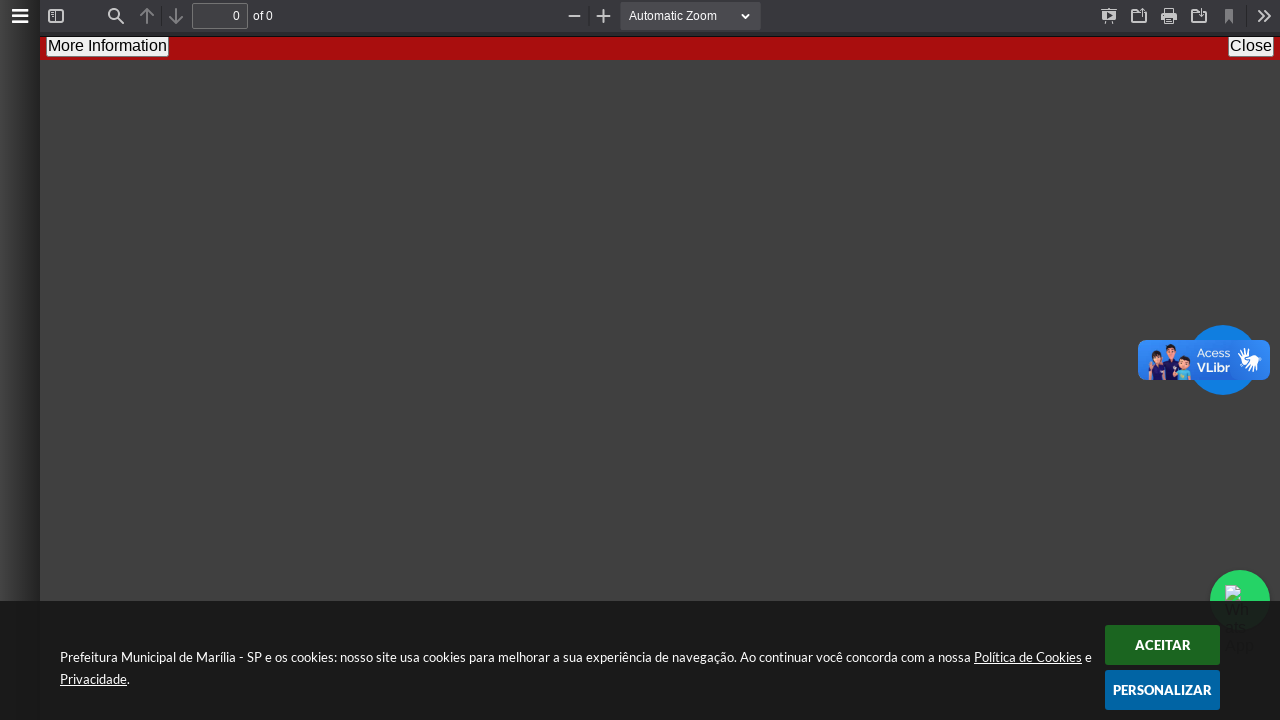

--- FILE ---
content_type: text/html; charset=utf-8
request_url: https://www.marilia.sp.gov.br/portal/calendario/diario_oficial/12/2022/
body_size: -238
content:
{"status":"sucesso","mensagem":"21 registros foram encontrados.","dados":{"31":[{"descricao":"Edi\u00e7\u00e3o 3354","link":"\/portal\/diario-oficial\/ver\/3491"}],"30":[{"descricao":"Edi\u00e7\u00e3o 3353","link":"\/portal\/diario-oficial\/ver\/3490"}],"29":[{"descricao":"Edi\u00e7\u00e3o 3352","link":"\/portal\/diario-oficial\/ver\/3489"}],"28":[{"descricao":"Edi\u00e7\u00e3o 3351","link":"\/portal\/diario-oficial\/ver\/3488"}],"27":[{"descricao":"Edi\u00e7\u00e3o 3350","link":"\/portal\/diario-oficial\/ver\/3487"}],"24":[{"descricao":"Edi\u00e7\u00e3o 3349","link":"\/portal\/diario-oficial\/ver\/3486"}],"23":[{"descricao":"Edi\u00e7\u00e3o 3348","link":"\/portal\/diario-oficial\/ver\/3485"}],"22":[{"descricao":"Edi\u00e7\u00e3o 3347","link":"\/portal\/diario-oficial\/ver\/3484"}],"21":[{"descricao":"Edi\u00e7\u00e3o 3346","link":"\/portal\/diario-oficial\/ver\/3483"}],"20":[{"descricao":"Edi\u00e7\u00e3o 3345","link":"\/portal\/diario-oficial\/ver\/3482"}],"17":[{"descricao":"Edi\u00e7\u00e3o 3344","link":"\/portal\/diario-oficial\/ver\/3481"}],"16":[{"descricao":"Edi\u00e7\u00e3o 3343","link":"\/portal\/diario-oficial\/ver\/3480"}],"15":[{"descricao":"Edi\u00e7\u00e3o 3342","link":"\/portal\/diario-oficial\/ver\/3479"}],"14":[{"descricao":"Edi\u00e7\u00e3o 3341","link":"\/portal\/diario-oficial\/ver\/3478"}],"13":[{"descricao":"Edi\u00e7\u00e3o 3340","link":"\/portal\/diario-oficial\/ver\/3477"}],"8":[{"descricao":"Edi\u00e7\u00e3o 3339","link":"\/portal\/diario-oficial\/ver\/3476"}],"7":[{"descricao":"Edi\u00e7\u00e3o 3338","link":"\/portal\/diario-oficial\/ver\/3475"}],"6":[{"descricao":"Edi\u00e7\u00e3o 3337","link":"\/portal\/diario-oficial\/ver\/3474"}],"3":[{"descricao":"Edi\u00e7\u00e3o 3336","link":"\/portal\/diario-oficial\/ver\/3473"}],"2":[{"descricao":"Edi\u00e7\u00e3o 3335","link":"\/portal\/diario-oficial\/ver\/3472"}],"1":[{"descricao":"Edi\u00e7\u00e3o 3334","link":"\/portal\/diario-oficial\/ver\/3471"}]}}

--- FILE ---
content_type: text/css
request_url: https://www.marilia.sp.gov.br/css/style_mobile.css?1679050016
body_size: -284
content:
.cor_topo{background-color:#fff}.cor_rodape{background:#1a4769;background-size:contain;background-size:80% auto;border:0}.cor_rodape .infos{color:#fff;font-size:14px;padding:5px 0}.cor_menu{background:#1a4769;border-top:1px solid #1a4769}.color_busca_botao{background-color:#1a4769;border-left:1px solid #1a4769;border-right:1px solid #1a4769;border-bottom:1px solid #1a4769;border-top:1px solid #1a4769}h5{font-family:sans-serif;font-size:12px;font-weight:100;color:#FFF;text-align:center}#aparecer_rodape_mobile .sw_area_info_sistema{background:#164060;color:#fff;border:0;margin-top:15px}

--- FILE ---
content_type: text/css
request_url: https://www.marilia.sp.gov.br/css/estrutura.css?1713292296
body_size: 5411
content:
@charset "utf-8";body{margin:0;padding:0;font-family:'Vazirmatn',sans-serif}*{outline:none;word-break:break-word;-webkit-tap-highlight-color:rgba(0,0,0,0)}.trans{font-size:0;color:transparent!important}.e_trans{display:none!important}#conteudo_esquerda{width:100%!important;padding-bottom:10px;padding-top:20px;min-height:40vh}#cont_conteudo_site_interna{width:100%!important}#e_centralizar{width:100%;max-width:1200px;margin:0 auto;padding:0 20px;box-sizing:border-box}#vlibras_include div[vw].enabled{transform:translateY(5vh)}a,li,ol,ul{border:none;text-decoration:none;list-style:none;color:inherit;margin:0;padding:0}a:active,a:link,a:hover,a:focus{text-decoration:inherit}#e_cont_topo img,#e_conteudo img,#e_cont_rodape img{border:0!important;margin:0}#e_cont_topo,#e_cont_topo *,#e_cont_topo *:before,#e_cont_topo *:after,#e_conteudo,#e_conteudo *,#e_conteudo *:before,#e_conteudo *:after,#e_cont_rodape,#e_cont_rodape *,#e_cont_rodape *:before,#e_cont_rodape *:after{box-sizing:border-box}.unselect *::selection,.unselect *::-webkit-selection,.unselect *::-moz-selection,.unselect *::-ms-selection{background:transparent;color:inherit}body *::-webkit-scrollbar-track{border-radius:5px}body *::-webkit-scrollbar{width:6px;height:12px;background:rgba(210,215,223,.1);margin:5px;border-radius:5px}body *::-webkit-scrollbar-thumb{background:#d0d6df;border-radius:5px}body *::-webkit-scrollbar-thumb:hover{background:#007896}img{border:0;margin:0}img.e_img{position:absolute;top:0;left:0;object-position:center 25%;transition:.35s ease}a:hover img.e_img,.e_hov:hover img.e_img{transform:scale(1.15)}.e_cont_itens{flex-flow:wrap;padding:10px;gap:15px}.e_item{flex:30%}.e_cont{display:flex;flex:1}.e_cont_item{height:100%;background:#fff;position:relative;border-radius:4px;overflow:hidden;flex-flow:column}.e_cont_item .e_cont{flex-flow:column;gap:5px}.e_cont_item [class^='e_area_img']{position:relative;padding-top:56.25%;overflow:hidden}.e_cont_item [class^='e_area_info']{padding:15px;gap:5px}.e_cont_info{display:flex;flex-flow:wrap;gap:5px 7%;align-items:center}.e_conteudo_modulo{background:#fff}.e_conteudo_modulo .e_conteudo_interno{padding:30px 10px}.e_titulo{line-height:20px;max-height:20px;font-family:"Vazirmatn";font-weight:700;font-style:normal;font-size:14px;color:#1d4d71;margin-bottom:10px;overflow:hidden}a:hover .e_titulo{color:#009dc5}.e_descricao{line-height:20px;max-height:20px;font-family:"Vazirmatn";font-weight:300;font-style:normal;font-size:14px;color:#1d4d71;margin-bottom:10px;overflow:hidden}.e_data{display:inline-block;vertical-align:middle;line-height:15px;max-height:15px;font-family:"Vazirmatn";font-weight:300;font-style:normal;margin-bottom:10px;color:#1d4d71;font-size:13px;overflow:hidden}.e_data span{vertical-align:middle;margin-right:5px}.e_tamanho{display:inline-block;vertical-align:middle;line-height:15px;max-height:15px;font-family:"Vazirmatn";font-weight:300;font-style:normal;margin-bottom:10px;color:#1d4d71;font-size:13px;overflow:hidden}.e_tamanho span{vertical-align:middle;color:#189abb;margin-right:5px}.e_categoria{max-width:150px;height:30px;line-height:30px;display:inline-block;vertical-align:middle;font-family:"Vazirmatn";font-weight:400;font-style:normal;padding:0 20px;text-transform:uppercase;font-size:12px;color:#fff;white-space:nowrap;text-overflow:ellipsis;overflow:hidden;position:relative;border-radius:3px}.e_btn{height:30px;background:#d8e0ea;border-radius:15px;line-height:30px;display:inline-block;vertical-align:middle;overflow:hidden;text-align:center;transition:.25s ease}a:hover .e_btn{background:#189abb}.e_btn .swfa{width:30px;height:30px;line-height:30px;background:#189abb;border-radius:100%;font-size:10px;color:#fff;vertical-align:middle;transition:.5s ease}.e_btn .e_txt_btn{max-width:160px;padding:0 5px 0 15px;display:inline-block;vertical-align:middle;font-family:"Vazirmatn";font-weight:900;font-style:normal;font-size:12px;color:#189abb;text-transform:uppercase;overflow:hidden;white-space:nowrap;transition:.4s ease}a:hover .e_btn .e_txt_btn{color:#fff}.e_area_titulo_modulo{width:100%;margin:auto;font-size:0;text-align:center}.e_area_titulo_modulo .e_cont_area_titulo_modulo{padding-bottom:10px;position:relative}.e_titulo_modulo{font-family:"Vazirmatn";font-weight:500;font-style:normal;display:inline-block;vertical-align:middle;font-size:26px;color:#39506c}a .e_titulo_modulo{padding-right:10px}@media(max-width:650px){.e_titulo_modulo{font-size:22px}}.e_area_img_titulo{width:50px;height:50px;border-radius:100%;display:inline-block;vertical-align:middle;margin-right:15px;position:relative;background:#d8e0ea;box-shadow:0 2px 3.96px .04px rgba(31,43,65,.13)}.e_link_ver_mais{display:inline-block;vertical-align:middle;text-align:center;overflow:hidden;transition:.25s ease}.e_link_ver_mais span::before{position:relative;z-index:800}.e_link_ver_mais .swfa{width:25px;height:25px;line-height:25px;position:relative;overflow:hidden;background:#189abb;border-radius:100%;font-size:10px;color:#fff;vertical-align:middle;transition:.5s ease}.e_link_ver_mais .swfa::after{content:"";width:25px;height:25px;background:#39adcb;border-radius:100%;position:absolute;left:9px;top:9px}.e_link_ver_mais .e_txt_link{max-width:0;display:inline-block;vertical-align:middle;font-family:"Vazirmatn";font-weight:500;font-style:normal;font-size:11px;color:#4c728f;text-transform:uppercase;overflow:hidden;white-space:nowrap;transition:.4s ease}a:hover .e_link_ver_mais .swfa{opacity:1;transform:rotate(180deg)}a:hover .e_link_ver_mais .e_txt_link{max-width:160px;padding-left:8px;padding-right:15px}@media(max-width:550px){a:hover .e_link_ver_mais .e_txt_link{max-width:0;padding:0}}body .sw_slider_seta{width:30px;height:30px;line-height:30px;font-size:18px;color:#189abb;background:#d8e0ea;border:0;border-radius:100%;text-align:center;opacity:.95;transition:.2s ease}body .sw_slider_seta .swfa{font-size:16px}body .sw_slider_seta:hover{opacity:1;background:#09b3dd;color:#fff;transition:0.1s}body .sw_slider_seta:active{background:#189abb;color:#fff}body .sw_slider_seta.sw_slider_anterior{left:0;padding-right:2px;box-shadow:4px 0 5px rgba(54,61,75,.15)}body .sw_slider_seta.sw_slider_posterior{right:0;padding-left:2px;box-shadow:-4px 0 5px rgba(54,61,75,.15)}body .sw_slider_lmt.limit_l .sw_slider_anterior,body .sw_slider_lmt.limit_r .sw_slider_posterior{opacity:.6;background:rgba(216,224,234,.5);cursor:default}body .sw_slider_lmt.limit_l.limit_r .sw_slider_seta{opacity:0;visibility:hidden}body .sw_slider_lmt .sw_area_thumbnails .sw_thumbnail_ativo{background:#189abb!important;transform:scale(1.25)}.e_itn.itn_area_login_internauta{height:auto;z-index:200;padding:0;background:#1d4d71;border-bottom:0;font-family:"Vazirmatn";font-weight:400;font-style:normal}.e_itn.itn_area_login_internauta .itn_conteudo_interno_login{height:60px;display:-webkit-flex;align-items:center;justify-content:flex-end;padding-right:200px}.e_itn.itn_area_login_internauta .itn_cont_login{padding:0;font-family:"Vazirmatn";font-weight:400;font-style:normal}.e_itn.itn_area_login_internauta .itn_cont_login:before{display:none}.e_itn.itn_area_login_internauta .itn_cont_login .itn_info_login{display:none}.e_itn.itn_area_login_internauta .itn_btn_login_internauta{height:30px;line-height:30px;margin:0 5px;padding:0 10px;font-size:11px!important}.e_itn.itn_area_login_internauta .itn_btn_login_internauta .swfa{padding:0;margin:0;width:30px;height:30px;border-radius:100%;margin-left:10px;background:#fff;vertical-align:middle}.e_itn.itn_internauta_logado .itn_btn_login_internauta .swfa{width:20px;border-radius:0;margin-left:0;background:none}.e_itn.itn_area_login_internauta .itn_btn_login{color:#fff;padding-left:15px;border-radius:15px}.e_itn.itn_area_login_internauta .itn_btn_login .swfa{color:#1d4d71;font-size:11px;float:right}.e_itn.itn_area_login_internauta .itn_btn_login:hover{background:#0a3555;color:#fff}.e_itn.itn_area_login_internauta .itn_cont_login .itn_info_logado{display:none}.e_itn.itn_area_login_internauta .itn_login_internauta .itn_area_img_internauta{line-height:30px;width:30px;height:30px;margin-left:0;margin-right:0;font-size:10px;background:#009dc5;transition:.15s ease}.e_itn.itn_internauta_logado .itn_btn_login_internauta:hover{filter:brightness(.9) contrast(1.2)}.e_itn.itn_area_login_internauta .itn_btn_topo{height:30px;line-height:32px;margin:5px;padding:0 10px;border-radius:3px;transition:.15s ease}@media (max-width:1000px){.e_itn.itn_area_login_internauta .itn_conteudo_interno_login{padding-right:0}.e_itn.itn_area_login_internauta .itn_cont_login{padding:0}}@media (max-width:800px){.e_itn.itn_area_login_internauta .itn_login_internauta .itn_area_botoes_internauta .itn_cont_botoes_internauta .itn_btn_login_internauta{padding:0 5px}}@media (min-width:800px){.e_itn.itn_area_login_internauta .itn_btn_cadastro{background:#09629e;color:#fff}.e_itn.itn_area_login_internauta .itn_btn_sair{background:#c7253b;color:#fff}.e_itn.itn_area_login_internauta .itn_btn_sair .swfa{color:inherit;border-radius:none;margin-left:0;background:none}}.e_itn.itn_area_login_internauta:hover.itn_internauta_logado~#e_cont_topo .e_conteudo_topo .e_area_login{width:calc(100% - 590px)}.e_itn.itn_area_login_internauta:hover.itn_internauta_logado~#e_cont_topo .e_conteudo_topo .e_area_login .e_area_redes_sociais{right:-590px}.e_conteudo_interno{width:100%;max-width:1200px;display:table;margin:0 auto}#e_cont_topo{width:100%;float:left;position:relative;font-size:0;background:transparent;z-index:1000;transition:.2s}#e_cont_topo:before{content:"";width:100%;height:55px;background:#1d4d71;position:absolute;left:0;right:0;top:0;margin:auto}#e_cont_topo #e_banner_topo_dinamico{width:100%;max-width:1160px;min-height:95px;display:block;position:relative;border-radius:3px;transition:.3s linear}#e_cont_topo #e_banner_topo_dinamico #e_banner_topo_dinamico_clique{width:225px;height:60px;position:absolute;top:20px;left:20px;z-index:300}#e_cont_topo .e_conteudo_topo{display:flex;flex-wrap:wrap;padding-left:170px;height:95px;padding:0 20px;text-align:left;align-items:center}#sw_acessibilidade.a2 .sw_btn_menu_acessibilidade{transition-delay:.3s;border-radius:100%;left:10px;display:flex;align-items:center;justify-content:center}#sw_acessibilidade.a2:not(.show) .sw_btn_menu_acessibilidade{background:#3aa9c5;transform:translateX(20px) scale(1.5);box-shadow:0 4px 10px -2px rgba(0,0,0,.15)}#sw_acessibilidade.a2 .sw_btn_menu_acessibilidade .sw_icone_acessibilidade{width:22px;aspect-ratio:1;position:static}#e_cont_topo .e_conteudo_topo .e_area_login{width:calc(100% - 560px);height:60px;display:flex;flex-wrap:wrap;text-align:left;align-items:center;position:absolute;left:0;right:150px;top:-60px;z-index:500;transition:.3s}#e_cont_topo .e_area_busca{max-width:200px;margin-right:15px;position:relative;flex:5}#e_cont_topo .e_area_busca .e_campo_busca{width:100%;height:30px;background:#0a3555;border:solid 1px #0a3555;border-radius:20px;padding:0 20px;font-size:12px;color:#fff;cursor:pointer;transition:.2s ease}#e_cont_topo .e_area_busca .e_campo_busca::placeholder{font-size:12px;color:#a2abb5}#e_cont_topo .e_area_busca .e_campo_busca:focus{cursor:text;background:#1d4d71}#e_cont_topo .e_area_busca .e_btn_busca{width:28px;height:28px;position:absolute;top:1px;right:0;background:#1d4d71;border:solid 1px #0a3555;border-radius:100%;font-size:14px;color:#189abb;cursor:pointer;transition:.2s}#e_cont_topo .e_area_acesso_facil{flex:6}.e_area_acesso_facil{max-width:390px;font-size:0;display:flex;align-items:center;z-index:600}.e_area_acesso_facil .e_cont_acesso_facil{width:100%;display:flex;font-size:0;text-align:center}.e_area_acesso_facil .e_menu_acesso_facil{flex:1;display:inline-block;margin:0 5px;vertical-align:middle;width:100%}.e_area_acesso_facil .e_menu_acesso_facil .e_btn_menu_acesso_facil{background:#e4e9ef;border-radius:15px;height:30px;line-height:30px;position:relative;cursor:pointer;text-align:center;white-space:nowrap;transition:.3s}.e_area_acesso_facil .e_menu_acesso_facil:hover .e_btn_menu_acesso_facil{background:#189abb;box-shadow:0 3px 7.6px .4px rgba(3,38,64,.8)}.e_area_acesso_facil .e_menu_acesso_facil.show .e_btn_menu_acesso_facil{z-index:199}.e_area_acesso_facil .e_menu_acesso_facil .e_btn_menu_acesso_facil span{font-size:30px;color:rgba(255,255,255,.2);opacity:0;position:absolute;left:0;right:0;bottom:0;top:0;margin:auto;transition:.3s}.e_area_acesso_facil .e_menu_acesso_facil:hover .e_btn_menu_acesso_facil span{opacity:1}.e_area_acesso_facil .e_menu_acesso_facil .e_btn_menu_acesso_facil .e_area_txt_btn{line-height:20px;padding:0 5px;display:inline-block;vertical-align:middle;text-align:center;position:relative;z-index:1}.e_area_acesso_facil .e_menu_acesso_facil .e_btn_menu_acesso_facil .e_area_txt_btn .e_nome_menu{font-size:12px;line-height:20px;color:#1d4d71}.e_area_acesso_facil .e_menu_acesso_facil:hover .e_btn_menu_acesso_facil .e_area_txt_btn .e_nome_menu{color:#fff}.e_modal_acesso_facil{position:fixed;top:0;left:0;right:0;bottom:0;z-index:9999;padding:20px;overflow-y:scroll;pointer-events:none;visibility:hidden;opacity:0;transition:.3s ease}.e_modal_acesso_facil,.e_modal_acesso_facil *,.e_modal_acesso_facil *:after,.e_modal_acesso_facil *:before{box-sizing:border-box}.e_modal_acesso_facil .e_conteudo_modal{max-width:1000px;margin:2% auto}.e_modal_acesso_facil .e_btn_fechar{width:60px;height:60px;line-height:60px;text-align:center;position:fixed;top:5%;right:5%;z-index:99;font-size:0;color:#fff;cursor:pointer;border-radius:100%;user-select:none;transform:rotate(-180deg);opacity:0;transition:opacity .1s}.e_modal_acesso_facil .e_btn_fechar:hover{background:#d32727}.e_modal_acesso_facil .e_btn_fechar::before,.e_modal_acesso_facil .e_btn_fechar::after{content:"";width:0;height:2px;visibility:hidden;background:#fff;border-radius:2px;position:absolute;top:19px;left:20px;transform:rotate(45deg);transform-origin:left top;transition-delay:.2s}.e_modal_acesso_facil .e_btn_fechar::after{left:auto;right:20px;transform:rotate(-45deg);transform-origin:right top}.e_modal_acesso_facil .e_area_titulo_modal{text-align:center;display:flex;align-items:center;justify-content:center;font-size:0}.e_modal_acesso_facil .e_area_titulo_modal .e_img_modal{width:80px;height:80px;line-height:100px;display:flex;align-items:center;justify-content:center;border-radius:100%;background:#fff;color:#009dc5;font-size:30px;transform:translateX(-50px);opacity:0;transition:.4s ease}.e_modal_acesso_facil .e_area_titulo_modal .e_titulo_modal{font-family:"Vazirmatn";font-weight:700;font-style:normal;display:inline-block;vertical-align:middle;padding:30px;font-size:15px;color:#fff;font-weight:800;font-style:italic;text-align:left;letter-spacing:.05em;text-transform:uppercase;transform:translateX(60px);opacity:0;transition:.4s ease}.e_modal_acesso_facil .e_area_titulo_modal .e_titulo_modal .e_nome_menu{font-size:1.85em;letter-spacing:-.035em}.e_modal_acesso_facil .e_area_links_acesso_facil{margin-top:7%;display:-webkit-flex;flex-wrap:wrap;gap:10px;justify-content:stretch;text-align:center}.e_modal_acesso_facil .e_area_links_acesso_facil .e_link_acesso_facil{width:33%;flex:30%;display:inline-block;vertical-align:middle;padding:5px}.e_modal_acesso_facil .e_area_links_acesso_facil .e_link_acesso_facil .e_cont_link{height:100%;background:rgba(0,0,0,.1);padding:15px;border-radius:4px;text-align:center;display:-webkit-flex;flex-wrap:wrap;align-items:center;justify-content:center;transform:translateY(0);opacity:1;transition:.5s ease}.e_modal_acesso_facil .e_area_links_acesso_facil .e_link_acesso_facil.hide .e_cont_link{transform:translateY(40px);opacity:0}.e_modal_acesso_facil .e_area_links_acesso_facil .e_link_acesso_facil .e_cont_link:hover{background:#009dc5;transform:translateY(-5px);box-shadow:0 10px 15px -12px rgba(0,0,0,.1);transition:.15s ease}.e_modal_acesso_facil .e_area_links_acesso_facil .e_link_acesso_facil .e_cont_link .swfa{width:60px;height:60px;line-height:60px;text-align:center;background:rgba(255,255,255,.1);border-radius:100%;font-size:22px;color:#fff;margin-top:auto;flex-shrink:0}.e_modal_acesso_facil .e_area_links_acesso_facil .e_link_acesso_facil .e_cont_link .e_txt_link{font-size:18px;color:#fff;font-weight:600;margin-top:10px;flex:100%;margin-bottom:auto}.e_modal_acesso_facil .e_area_links_acesso_facil.lr2 .e_link_acesso_facil:nth-last-child(-n+2){flex:45%}.e_modal_acesso_facil .e_area_links_acesso_facil.lr1 .e_link_acesso_facil:nth-child(-n+2),.e_modal_acesso_facil .e_area_links_acesso_facil.lr1 .e_link_acesso_facil:nth-last-child(-n+2){flex:45%}.e_modal_acesso_facil.show{visibility:visible;opacity:1;pointer-events:all;transition-delay:.15s;background:#1d4d71}.e_modal_acesso_facil.show .e_btn_fechar{transform:rotate(0);opacity:1;transition:.1s ease,transform .4s 1s}.e_modal_acesso_facil.show .e_btn_fechar::before,.e_modal_acesso_facil.show .e_btn_fechar::after{width:30px;visibility:visible;transition:.2s .7s ease}.e_modal_acesso_facil.show .e_btn_fechar::after{transition-delay:.8s}.e_modal_acesso_facil.show .e_area_titulo_modal .e_img_modal,.e_modal_acesso_facil.show .e_area_titulo_modal .e_titulo_modal{transform:translateX(0);opacity:1;transition-delay:.3s}@supports (filter:initial){.e_area_acesso_facil .e_menu_acesso_facil{width:auto}.e_modal_acesso_facil .e_area_links_acesso_facil .e_link_acesso_facil{width:auto;min-height:20vh;padding:0}}@media (max-width:600px){.e_modal_acesso_facil .e_btn_fechar{top:20px;right:25px}.e_modal_acesso_facil .e_area_titulo_modal .e_titulo_modal{font-size:4vw;padding:3vw}.e_modal_acesso_facil .e_area_links_acesso_facil .e_link_acesso_facil:nth-child(n),.e_modal_acesso_facil .e_area_links_acesso_facil.lr2 .e_link_acesso_facil:nth-child(n),.e_modal_acesso_facil .e_area_links_acesso_facil.lr1 .e_link_acesso_facil:nth-child(n){flex:100%;min-height:auto}.e_modal_acesso_facil .e_area_links_acesso_facil .e_link_acesso_facil .e_cont_link{flex-flow:nowrap;text-align:left;padding:20px}.e_modal_acesso_facil .e_area_links_acesso_facil .e_link_acesso_facil .e_cont_link .e_txt_link{flex:auto;margin:auto;padding-left:15px}.e_modal_acesso_facil .e_area_links_acesso_facil .e_link_acesso_facil .e_cont_link .swfa{margin:auto}}.e_area_redes_sociais{position:absolute;right:-560px;transition:.3s}.e_rede_social{width:30px;height:30px;display:inline-block;vertical-align:middle;overflow:hidden;margin:0 3px;border-radius:100%}.e_rede_social img{transition:.4s}.e_rede_social:hover img{transform:translateY(-50%)}#e_cont_topo .e_menu_topo{position:relative;width:100%;z-index:200}#e_cont_topo .e_menu_topo>ul{width:100%;display:flex;gap:10px;justify-content:flex-end;margin:auto;padding-left:210px}#e_cont_topo .e_menu_topo>ul>li{vertical-align:middle;position:relative;cursor:default}#e_cont_topo .e_menu_topo ul li .e_link_menu{width:100%;height:95px;display:table;font-size:12px;color:#1d4d71;text-align:center;position:relative;z-index:2;transition:0s}#e_cont_topo .e_menu_topo ul li:hover .e_link_menu{color:#189abb}#e_cont_topo .e_menu_topo ul li .e_link_menu div{height:100%;max-width:140px;padding:0 25px;display:table-cell;vertical-align:inherit;padding-top:15px;border-radius:3px;position:relative;overflow:hidden;transition:.2s;z-index:1}#e_cont_topo .e_menu_topo ul li:hover .e_link_menu div{background:#fff;box-shadow:0 2px 14.85px .15px rgba(31,43,65,.2);transform:translateY(-5px)}#e_cont_topo .e_menu_topo ul li:hover:last-child .e_link_menu div{background:#fff;box-shadow:0 2px 14.85px .15px rgba(31,43,65,.2);transition-delay:inherit}#e_cont_topo .e_menu_topo ul li .e_link_menu span{position:absolute;display:block}#e_cont_topo .e_menu_topo ul li .e_link_menu span:before{position:inherit;z-index:10}#e_cont_topo .e_menu_topo ul li .e_link_menu span:nth-child(1){color:#189abb;border-radius:100%;width:30px;height:30px;line-height:30px;display:block;margin:auto;overflow:hidden;position:relative;margin-bottom:6px;text-align:center;background:#d8e0ea}#e_cont_topo .e_menu_topo ul li:hover .e_link_menu span:nth-child(1){color:#fff;background:#189abb}#e_cont_topo .e_menu_topo ul li .e_submenu{position:absolute;top:100%;left:0;background:none!important;visibility:hidden;overflow:hidden;z-index:0}#e_cont_topo .e_menu_topo ul li:nth-last-child(2) .e_submenu{left:auto;right:0}#e_cont_topo .e_menu_topo ul li:hover .e_submenu{visibility:visible;z-index:1}#e_cont_topo .e_menu_topo ul li .e_submenu>ul{min-width:240px;max-height:30vh;overflow:hidden;overflow-y:auto;padding:5px;background:#189abb;border-radius:0 0 3px 3px;transform:translateY(-100%);transform-origin:top;box-shadow:0 5px 10px rgba(0,0,0,.05);transition:.3s ease-in-out}#e_cont_topo .e_menu_topo ul li:hover .e_submenu>ul{transform:translateY(0)}#e_cont_topo .e_menu_topo ul li .e_submenu ul li .e_link_submenu{padding:15px;font-size:12px;color:#eceff4;background:#0b8aaa;border-bottom:solid 1px rgba(6,37,80,.5);overflow:hidden;border-bottom:solid 1px rgba(0,0,0,.1);position:relative;transition:padding .5s cubic-bezier(.51,-.44,0,1.85),background .1s ease-in-out}#e_cont_topo .e_menu_topo ul li .e_submenu ul li:last-child .e_link_submenu{border-bottom:0}#e_cont_topo .e_menu_topo ul li .e_submenu ul li:hover .e_link_submenu{padding:20px;padding-left:20px;background:#007896}#e_cont_topo .e_menu_topo ul li.e_li_menu_todos{position:static;cursor:pointer}#e_cont_topo .e_menu_topo ul li.e_li_menu_todos .e_menu_todos{position:absolute;top:100%;left:0;right:0;overflow:hidden;visibility:hidden;z-index:0}#e_cont_topo .e_menu_topo ul li.e_li_menu_todos:hover .e_menu_todos{visibility:visible;z-index:1}#e_cont_topo .e_menu_topo ul li.e_li_menu_todos .e_menu_todos .e_cont_menu_todos{height:500px;height:40vh;background:#1d4d71;border-radius:0 0 3px 3px;position:relative;transform:translateY(-100%);transition:.4s ease-in-out}#e_cont_topo .e_menu_topo ul li.e_li_menu_todos:hover .e_menu_todos .e_cont_menu_todos{transform:translateY(0)}#e_cont_topo .e_menu_topo ul li.e_li_menu_todos .e_menu_todos .e_cont_barra_menu_todos{position:absolute;left:10px;right:10px;top:10px;bottom:10px;overflow:auto}#e_cont_topo .e_menu_topo ul li.e_li_menu_todos .e_menu_todos ul{width:100%;height:100%;display:flex;flex-flow:column wrap;gap:0 20px;background:none}#e_cont_topo .e_menu_topo ul li.e_li_menu_todos .e_menu_todos ul li{width:250px;display:block}#e_cont_topo .e_menu_topo ul li.e_li_menu_todos .e_menu_todos ul li .e_cabecalho_links_menu_todos{line-height:16px;background:rgba(0,7,39,.2);padding:22px 20px;font-size:14px;color:#eceff4;text-align:center;margin-top:20px;margin-bottom:5px;border-radius:3px;text-transform:uppercase;position:relative}#e_cont_topo .e_menu_topo ul li.e_li_menu_todos .e_menu_todos ul li .e_cabecalho_links_menu_todos .swfa{height:20px;line-height:20px;color:inherit;font-size:16px;position:absolute;top:50%;left:15px;margin-top:-10px}#e_cont_topo .e_menu_topo ul li.e_li_menu_todos .e_menu_todos ul li .e_link_menu_todos{padding:15px;font-size:13px;color:#eceff4;position:relative;overflow:hidden;border-bottom:solid 1px rgba(0,0,0,.1);transition:padding .4s cubic-bezier(.51,-.44,0,1.85),background .1s ease-in-out}#e_cont_topo .e_menu_topo ul li.e_li_menu_todos .e_menu_todos ul li a:hover .e_link_menu_todos{color:#fff;padding-left:20px;padding-right:10px;background:#189abb}#e_cont_topo .e_menu_topo ul li.e_li_menu_todos .e_menu_todos ul li .e_link_menu_todos .swfa{width:20px;font-size:10px;display:inline-block;vertical-align:top;position:relative;top:4px}#e_cont_topo .e_menu_topo ul li.e_li_menu_todos .e_menu_todos span{max-width:147px;max-width:calc(100% - 20px);display:inline-block;vertical-align:top}#e_cont_topo .e_menu_topo ul li.e_li_menu_todos .e_menu_todos ul li .e_titulo_subitens_menu{color:#fff;background:rgba(0,7,39,.2);border-bottom:solid 1px rgba(0,0,0,.2);margin-top:20px;font-weight:700}#e_cont_topo .e_menu_topo ul li.e_li_menu_todos .e_menu_todos ul li .e_subitem_menu{background:rgba(0,7,39,.15)}#e_cont_topo .e_menu_topo ul li.e_li_menu_todos .e_menu_todos ul li .e_subitem_menu div{padding-left:5px}#e_cont_topo .e_menu_topo ul li.e_li_menu_todos .e_menu_todos ul li .e_ultimo_subitem_menu{margin-bottom:10px}#e_cont_topo .e_menu_topo ul li.e_li_menu_todos .e_menu_todos ul li:first-child .e_cabecalho_links_menu_todos{margin-top:0}#e_cont_topo .e_menu_topo ul li.e_li_menu_todos .e_menu_todos ul li:nth-child(2) .e_titulo_subitens_menu{margin-top:0}@media(max-width:1180px){#e_cont_topo .e_menu_topo>ul{gap:15px}#e_cont_topo .e_menu_topo ul li .e_link_menu div{padding:15px 10px}}@media(max-width:1015px){#e_cont_topo .e_menu_topo>ul{gap:5px}}#e_conteudo{width:100%;float:left;background:#dbe2e9;margin-top:-45px}@media(max-width:1160px){#e_conteudo{margin-top:-5px}}#e_conteudo .p_area_banner{width:100%;max-width:1400px;max-height:400px;padding:30px 0}#e_conteudo .swop_capa_banner:first-child .p_area_banner{padding-top:0;padding-bottom:0}#e_conteudo .p_area_banner_meio{padding:30px 0;overflow:hidden;background:#fff}#e_conteudo .p_area_banner_meio img{width:100%;height:auto;max-width:1160px;display:block;margin:0 auto!important;border:none!important;object-fit:cover}#e_conteudo .p_area_banner_meio .e_conteudo_interno *{overflow:hidden;max-width:1160px;max-height:385px!important;height:auto}#e_conteudo .p_splide_banner .splide__autoplay{top:42px!important}@media(max-width:800px){#e_conteudo .p_area_banner_meio .e_conteudo_interno *{max-width:none;height:62vw}}#e_cont_rodape{width:100%;float:left;font-size:0;position:relative;background:#1a4769;background-image:url(/img/bg_rodape.png);background-repeat:no-repeat;background-position:bottom}#e_cont_rodape .e_conteudo_rodape{width:100%;font-size:0;padding:0 20px;position:relative}#e_cont_rodape .e_area_newsletter{width:100%;height:40px;visibility:hidden;vertical-align:middle;opacity:0;position:absolute;bottom:-25px;left:0;transition:.3s ease-in}#e_cont_rodape .e_area_newsletter .e_cont_newsletter{margin:auto;text-align:center;display:flex;align-items:center;justify-content:center;padding:0 20px}#e_cont_rodape .e_area_newsletter .e_form_newsletter{width:100%;max-width:250px;height:40px;line-height:40px;display:inline-block;vertical-align:middle;position:relative}#e_cont_rodape .e_area_newsletter .e_form_newsletter input{width:100%;height:40px;background:#d2dbe5;border:solid 1px #189abb;position:relative;border-radius:20px;padding:0 15px;font-size:11px;font-weight:500;font-style:italic;transition:.1s ease;color:#1d4d71}#e_cont_rodape .e_area_newsletter .e_form_newsletter input:hover{color:#1d4d71;cursor:pointer}#e_cont_rodape .e_area_newsletter .e_form_newsletter input:focus,#e_cont_rodape .e_area_newsletter .e_form_newsletter input:valid{color:#1d4d71;cursor:text}#e_cont_rodape .e_area_newsletter .e_form_newsletter button{width:40px;height:40px;font-size:10px;position:absolute;top:0;right:0;border:0;color:#fff;background:#189abb;font-size:13px;border-radius:20px;cursor:pointer;transition:.3s ease}#e_cont_rodape .e_area_newsletter .e_form_newsletter button:hover{background:#07c0ef}#e_cont_rodape .e_area_info_prefeitura{width:100%;background:#164060;font-size:0;overflow:hidden;display:inline-block;vertical-align:middle;font-size:0}#e_cont_rodape .e_area_info_prefeitura .e_info_prefeitura{width:25%;height:150px;display:inline-block;vertical-align:top;position:relative}#e_cont_rodape .e_area_info_prefeitura .e_info_prefeitura .e_cont_info_prefeitura{width:100%;margin:25px 0;display:inline-block;vertical-align:middle;text-align:center;transition:.3s}#e_cont_rodape .e_area_info_prefeitura .e_info_prefeitura .e_cont_info_prefeitura span{color:#189abb;font-size:20px;display:block}#e_cont_rodape .e_area_info_prefeitura .e_info_prefeitura .e_cont_info_prefeitura .e_titulo{color:#07c0ef;font-size:14px;margin-top:10px}#e_cont_rodape .e_area_info_prefeitura .e_info_prefeitura .e_cont_info_prefeitura .e_info{padding:0 35px;line-height:20px;font-family:"Outfit";font-weight:400;font-style:normal;width:100%;color:#f0f3f7;font-size:13px;max-height:40px;transition:.2s}#e_cont_rodape .e_area_info_prefeitura .e_info_prefeitura .e_cont_info_prefeitura .e_info a{display:block;transition:.3s}#e_cont_rodape .e_area_info_prefeitura .e_info_prefeitura .e_cont_info_prefeitura .e_info a:hover{color:#fff;text-decoration:underline}#e_cont_rodape .e_area_info_prefeitura .e_info_prefeitura:hover .e_news .e_info{visibility:hidden}#e_cont_rodape .e_area_info_prefeitura .e_conteudo_interno .e_info_prefeitura:hover .e_area_newsletter{visibility:visible;bottom:25px;opacity:1}#e_cont_rodape .e_area_info_prefeitura .e_conteudo_interno .e_info_prefeitura:focus-within .e_area_newsletter{visibility:visible;bottom:25px;opacity:1}#e_cont_rodape .e_cont_logo_redes{width:315px;display:inline-block;vertical-align:top}#e_cont_rodape .e_area_logo{width:315px;height:210px;background:#1d4d71;padding:15px;text-align:center}#e_cont_rodape .e_area_redes_sociais_rodape{width:315px;height:60px;background:#15466b;padding:15px 0;text-align:center}#e_cont_rodape .e_area_redes_sociais_rodape .e_rede_social img{transform:translateY(-50%);transition:.4s}#e_cont_rodape .e_area_redes_sociais_rodape .e_rede_social:hover img{transform:translateY(0)}#e_cont_rodape .e_area_acesso_facil_rodape{width:calc(100% - 315px);padding:40px 0;padding-left:80px;display:inline-block;vertical-align:top;text-align:left}#e_cont_rodape .e_area_acesso_facil_rodape .e_menu_acesso_facil{width:33.33%;display:inline-block;vertical-align:top;margin:auto;padding:0 30px}#e_cont_rodape .e_area_acesso_facil_rodape .e_menu_acesso_facil .e_titulo_menu{font-size:18px;color:#07c0ef;text-transform:uppercase;margin-bottom:5px;font-family:"Vazirmatn";font-weight:900;font-style:normal}#e_cont_rodape .e_area_acesso_facil_rodape .e_menu_acesso_facil .e_area_links_acesso_facil{max-height:150px;overflow-y:auto;padding-right:5px}#e_cont_rodape .e_area_acesso_facil_rodape .e_menu_acesso_facil .e_area_links_acesso_facil::-webkit-scrollbar{background:#123b5a}#e_cont_rodape .e_area_acesso_facil_rodape .e_menu_acesso_facil .e_area_links_acesso_facil::-webkit-scrollbar-thumb{background:rgba(0,187,255,.129)}#e_cont_rodape .e_area_acesso_facil_rodape .e_menu_acesso_facil .e_area_links_acesso_facil .e_link_acesso_facil{padding:4px 25px;padding-left:15px;position:relative;font-family:"Outfit";font-weight:400;font-style:normal;font-size:13px;color:#d2dae4;transition:.4s ease,background .1s}#e_cont_rodape .e_area_acesso_facil_rodape .e_menu_acesso_facil .e_area_links_acesso_facil .e_link_acesso_facil::before{content:"";width:5px;height:5px;position:absolute;top:50%;margin-top:-4px;left:0;border-radius:100%;background:#07c0ef;transition:inherit}#e_cont_rodape .e_area_acesso_facil_rodape .e_menu_acesso_facil .e_area_links_acesso_facil .e_link_acesso_facil:hover{padding:4px 10px;padding-left:30px;color:#fff;background:rgba(255,255,255,.1)}#e_cont_rodape .e_area_acesso_facil_rodape .e_menu_acesso_facil .e_area_links_acesso_facil .e_link_acesso_facil:hover::before{background:#fff;left:15px}#e_cont_rodape .e_area_acesso_facil_rodape.l1 .e_menu_acesso_facil{width:100%}#e_cont_rodape .e_area_acesso_facil_rodape.l2 .e_menu_acesso_facil{width:50%}#e_cont_rodape .e_area_acesso_facil_rodape.l4 .e_menu_acesso_facil{width:25%;padding:0 15px}#e_cont_rodape .sw_area_info_sistema{position:inherit;z-index:5;margin:auto;height:50px;padding:0;background:transparent;border:0;border-top:solid 1px #123957;font-size:13px;color:#fff;cursor:default;text-align:center}#e_cont_rodape .sw_area_info_sistema .sw_info_sistema{padding:15px 5px}#e_cont_rodape .e_area_instar{position:inherit;z-index:6;font-size:13px;background:#164060;color:#fff;text-align:center;border-top:solid 1px #123957}#e_cont_rodape .e_area_instar .e_conteudo_interno{height:70px;line-height:70px;position:relative;background:none}#e_cont_rodape .e_area_instar a strong{color:rgba(255,255,255,.644)}#e_cont_rodape .e_area_instar img{position:absolute;top:50%;margin-top:-12px;right:20px}#e_cont_rodape .e_area_instar a:hover strong{color:#fff}@media (max-width:1000px){body *::-webkit-scrollbar{width:6px;height:6px}}